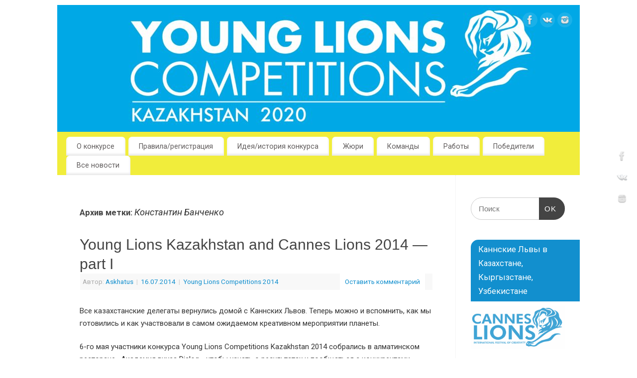

--- FILE ---
content_type: text/html; charset=UTF-8
request_url: https://younglions.kz/archives/tag/%D0%BA%D0%BE%D0%BD%D1%81%D1%82%D0%B0%D0%BD%D1%82%D0%B8%D0%BD-%D0%B1%D0%B0%D0%BD%D1%87%D0%B5%D0%BD%D0%BA%D0%BE
body_size: 11038
content:
<!DOCTYPE html>
<html lang="ru-RU">
<head>
<meta http-equiv="Content-Type" content="text/html; charset=UTF-8" />
<meta name="viewport" content="width=device-width, user-scalable=no, initial-scale=1.0, minimum-scale=1.0, maximum-scale=1.0">
<link rel="profile" href="http://gmpg.org/xfn/11" />
<link rel="pingback" href="https://younglions.kz/xmlrpc.php" />
<title>Константин Банченко &#8212; Young Lions Competition Kazakhstan</title>
<link rel='dns-prefetch' href='//platform-api.sharethis.com' />
<link rel='dns-prefetch' href='//fonts.googleapis.com' />
<link rel='dns-prefetch' href='//s.w.org' />
<link rel="alternate" type="application/rss+xml" title="Young Lions Competition Kazakhstan &raquo; Лента" href="https://younglions.kz/feed" />
<link rel="alternate" type="application/rss+xml" title="Young Lions Competition Kazakhstan &raquo; Лента комментариев" href="https://younglions.kz/comments/feed" />
<link rel="alternate" type="application/rss+xml" title="Young Lions Competition Kazakhstan &raquo; Лента метки Константин Банченко" href="https://younglions.kz/archives/tag/%d0%ba%d0%be%d0%bd%d1%81%d1%82%d0%b0%d0%bd%d1%82%d0%b8%d0%bd-%d0%b1%d0%b0%d0%bd%d1%87%d0%b5%d0%bd%d0%ba%d0%be/feed" />
		<script type="text/javascript">
			window._wpemojiSettings = {"baseUrl":"https:\/\/s.w.org\/images\/core\/emoji\/13.0.0\/72x72\/","ext":".png","svgUrl":"https:\/\/s.w.org\/images\/core\/emoji\/13.0.0\/svg\/","svgExt":".svg","source":{"concatemoji":"https:\/\/younglions.kz\/wp-includes\/js\/wp-emoji-release.min.js?ver=5.5.17"}};
			!function(e,a,t){var n,r,o,i=a.createElement("canvas"),p=i.getContext&&i.getContext("2d");function s(e,t){var a=String.fromCharCode;p.clearRect(0,0,i.width,i.height),p.fillText(a.apply(this,e),0,0);e=i.toDataURL();return p.clearRect(0,0,i.width,i.height),p.fillText(a.apply(this,t),0,0),e===i.toDataURL()}function c(e){var t=a.createElement("script");t.src=e,t.defer=t.type="text/javascript",a.getElementsByTagName("head")[0].appendChild(t)}for(o=Array("flag","emoji"),t.supports={everything:!0,everythingExceptFlag:!0},r=0;r<o.length;r++)t.supports[o[r]]=function(e){if(!p||!p.fillText)return!1;switch(p.textBaseline="top",p.font="600 32px Arial",e){case"flag":return s([127987,65039,8205,9895,65039],[127987,65039,8203,9895,65039])?!1:!s([55356,56826,55356,56819],[55356,56826,8203,55356,56819])&&!s([55356,57332,56128,56423,56128,56418,56128,56421,56128,56430,56128,56423,56128,56447],[55356,57332,8203,56128,56423,8203,56128,56418,8203,56128,56421,8203,56128,56430,8203,56128,56423,8203,56128,56447]);case"emoji":return!s([55357,56424,8205,55356,57212],[55357,56424,8203,55356,57212])}return!1}(o[r]),t.supports.everything=t.supports.everything&&t.supports[o[r]],"flag"!==o[r]&&(t.supports.everythingExceptFlag=t.supports.everythingExceptFlag&&t.supports[o[r]]);t.supports.everythingExceptFlag=t.supports.everythingExceptFlag&&!t.supports.flag,t.DOMReady=!1,t.readyCallback=function(){t.DOMReady=!0},t.supports.everything||(n=function(){t.readyCallback()},a.addEventListener?(a.addEventListener("DOMContentLoaded",n,!1),e.addEventListener("load",n,!1)):(e.attachEvent("onload",n),a.attachEvent("onreadystatechange",function(){"complete"===a.readyState&&t.readyCallback()})),(n=t.source||{}).concatemoji?c(n.concatemoji):n.wpemoji&&n.twemoji&&(c(n.twemoji),c(n.wpemoji)))}(window,document,window._wpemojiSettings);
		</script>
		<style type="text/css">
img.wp-smiley,
img.emoji {
	display: inline !important;
	border: none !important;
	box-shadow: none !important;
	height: 1em !important;
	width: 1em !important;
	margin: 0 .07em !important;
	vertical-align: -0.1em !important;
	background: none !important;
	padding: 0 !important;
}
</style>
	<link rel='stylesheet' id='wp-block-library-css'  href='https://younglions.kz/wp-includes/css/dist/block-library/style.min.css?ver=5.5.17' type='text/css' media='all' />
<link rel='stylesheet' id='contact-form-7-css'  href='https://younglions.kz/wp-content/plugins/contact-form-7/includes/css/styles.css?ver=5.3' type='text/css' media='all' />
<link rel='stylesheet' id='googlefonts-css'  href='https://fonts.googleapis.com/css?family=Roboto:100,100italic,300,300italic,400,400italic,500,500italic,700,700italic,900,900italic&subset=cyrillic,latin' type='text/css' media='all' />
<link rel='stylesheet' id='mantra-style-css'  href='https://younglions.kz/wp-content/themes/mantra/style.css?ver=3.3.0' type='text/css' media='all' />
<style id='mantra-style-inline-css' type='text/css'>
 #wrapper { max-width: 1050px; } #content { width: 100%; max-width:800px; max-width: calc( 100% - 250px ); } #primary, #secondary { width:250px; } #primary .widget-title, #secondary .widget-title { margin-right: -2em; text-align: left; } html { font-size:15px; } #main, #access ul li.current_page_item, #access ul li.current-menu-item, #access ul ul li, #nav-toggle { background-color:#ffffff} #access ul li { background-color:#ffffff} #primary { background-color:#ffffff} body, input, textarea {font-family:Calibri, Arian, sans-serif; } #content h1.entry-title a, #content h2.entry-title a, #content h1.entry-title, #content h2.entry-title, #front-text1 h2, #front-text2 h2 {font-family:Futura, Century Gothic, AppleGothic, sans-serif; } .widget-area {font-family:Gill Sans, Calibri, Trebuchet MS, sans-serif; } .entry-content h1, .entry-content h2, .entry-content h3, .entry-content h4, .entry-content h5, .entry-content h6 {font-family:Gill Sans, Calibri, Trebuchet MS, sans-serif; } article.post, article.page { padding-bottom:10px;border-bottom:3px solid #EEE } .nocomments, .nocomments2 {display:none;} #header-container > div { margin-top:10px; } #header-container > div { margin-left:40px; } body { background-color:#ffffff !important; } #header { background-color:#f1ed3b; } #footer { background-color:#ffffff; } #footer2 { background-color:#f1ed3b; } #site-title span a { color:#ffffff; } #site-description { color:#ffffff; } #content, .column-text, #front-text3, #front-text4 { color:#333333 ;} .widget-area a:link, .widget-area a:visited, a:link, a:visited ,#searchform #s:hover, #container #s:hover, #access a:hover, #wp-calendar tbody td a, #site-info a, #site-copyright a, #access li:hover > a, #access ul ul:hover > a { color:#128fce; } a:hover, .entry-meta a:hover, .entry-utility a:hover, .widget-area a:hover { color:#080808; } #content .entry-title a, #content .entry-title, #content h1, #content h2, #content h3, #content h4, #content h5, #content h6 { color:#444444; } #content .entry-title a:hover { color:#000000; } .widget-title { background-color:#128fce; } .widget-title { color:#ffffff; } #footer-widget-area .widget-title { color:#ffffff; } #footer-widget-area a { color:#0a0a0a; } #footer-widget-area a:hover { color:#f2eb5a; } #content .wp-caption { background-image:url(https://younglions.kz/wp-content/themes/mantra/resources/images/pins/Pin2.png); } .widget-area ul ul li { background-image: url(https://younglions.kz/wp-content/themes/mantra/resources/images/bullets/bullet_dark.png); background-position: left calc(2em / 2 - 4px); } .entry-content p:not(:last-child), .entry-content ul, .entry-summary ul, .entry-content ol, .entry-summary ol { margin-bottom:1.5em;} .entry-meta .entry-time { display:none; } #branding { height:255px ;} 
/* Mantra Custom CSS */
</style>
<link rel='stylesheet' id='mantra-mobile-css'  href='https://younglions.kz/wp-content/themes/mantra/resources/css/style-mobile.css?ver=3.3.0' type='text/css' media='all' />
<link rel='stylesheet' id='addtoany-css'  href='https://younglions.kz/wp-content/plugins/add-to-any/addtoany.min.css?ver=1.15' type='text/css' media='all' />
<script type='text/javascript' src='https://younglions.kz/wp-includes/js/jquery/jquery.js?ver=1.12.4-wp' id='jquery-core-js'></script>
<script type='text/javascript' src='https://younglions.kz/wp-content/plugins/add-to-any/addtoany.min.js?ver=1.1' id='addtoany-js'></script>
<script type='text/javascript' id='mantra-frontend-js-extra'>
/* <![CDATA[ */
var mantra_options = {"responsive":"1","image_class":"imageNone","equalize_sidebars":"1"};
/* ]]> */
</script>
<script type='text/javascript' src='https://younglions.kz/wp-content/themes/mantra/resources/js/frontend.js?ver=3.3.0' id='mantra-frontend-js'></script>
<script type='text/javascript' src='//platform-api.sharethis.com/js/sharethis.js#product=ga&#038;property=5cd1572bdf3d660019faa47c' id='googleanalytics-platform-sharethis-js'></script>
<link rel="https://api.w.org/" href="https://younglions.kz/wp-json/" /><link rel="alternate" type="application/json" href="https://younglions.kz/wp-json/wp/v2/tags/86" /><link rel="EditURI" type="application/rsd+xml" title="RSD" href="https://younglions.kz/xmlrpc.php?rsd" />
<link rel="wlwmanifest" type="application/wlwmanifest+xml" href="https://younglions.kz/wp-includes/wlwmanifest.xml" /> 
<meta name="generator" content="WordPress 5.5.17" />

<script data-cfasync="false">
window.a2a_config=window.a2a_config||{};a2a_config.callbacks=[];a2a_config.overlays=[];a2a_config.templates={};a2a_localize = {
	Share: "Отправить",
	Save: "Сохранить",
	Subscribe: "Подписаться",
	Email: "E-mail",
	Bookmark: "В закладки!",
	ShowAll: "Показать все",
	ShowLess: "Показать остальное",
	FindServices: "Найти сервис(ы)",
	FindAnyServiceToAddTo: "Найти сервис и добавить",
	PoweredBy: "Работает на",
	ShareViaEmail: "Поделиться по электронной почте",
	SubscribeViaEmail: "Подписаться по электронной почте",
	BookmarkInYourBrowser: "Добавить в закладки",
	BookmarkInstructions: "Нажмите Ctrl+D или \u2318+D, чтобы добавить страницу в закладки",
	AddToYourFavorites: "Добавить в Избранное",
	SendFromWebOrProgram: "Отправлять с любого email-адреса или email-программы",
	EmailProgram: "Почтовая программа",
	More: "Подробнее&#8230;",
	ThanksForSharing: "Спасибо, что поделились!",
	ThanksForFollowing: "Спасибо за подписку!"
};

(function(d,s,a,b){a=d.createElement(s);b=d.getElementsByTagName(s)[0];a.async=1;a.src="https://static.addtoany.com/menu/page.js";b.parentNode.insertBefore(a,b);})(document,"script");
</script>
<style type='text/css' media='screen'>
	body{ font-family:"Roboto", arial, sans-serif;}
	h1{ font-family:"Roboto", arial, sans-serif;}
	h2{ font-family:"Roboto", arial, sans-serif;}
	h3{ font-family:"Roboto", arial, sans-serif;}
	h4{ font-family:"Roboto", arial, sans-serif;}
	h5{ font-family:"Roboto", arial, sans-serif;}
	h6{ font-family:"Roboto", arial, sans-serif;}
	blockquote{ font-family:"Roboto", arial, sans-serif;}
	p{ font-family:"Roboto", arial, sans-serif;}
	li{ font-family:"Roboto", arial, sans-serif;}
</style>
<!-- fonts delivered by Wordpress Google Fonts, a plugin by Adrian3.com --><!--[if lte IE 8]> <style type="text/css" media="screen"> #access ul li, .edit-link a , #footer-widget-area .widget-title, .entry-meta,.entry-meta .comments-link, .short-button-light, .short-button-dark ,.short-button-color ,blockquote { position:relative; behavior: url(https://younglions.kz/wp-content/themes/mantra/resources/js/PIE/PIE.php); } #access ul ul { -pie-box-shadow:0px 5px 5px #999; } #access ul li.current_page_item, #access ul li.current-menu-item , #access ul li ,#access ul ul ,#access ul ul li, .commentlist li.comment ,.commentlist .avatar, .nivo-caption, .theme-default .nivoSlider { behavior: url(https://younglions.kz/wp-content/themes/mantra/resources/js/PIE/PIE.php); } </style> <![endif]--><script>
(function() {
	(function (i, s, o, g, r, a, m) {
		i['GoogleAnalyticsObject'] = r;
		i[r] = i[r] || function () {
				(i[r].q = i[r].q || []).push(arguments)
			}, i[r].l = 1 * new Date();
		a = s.createElement(o),
			m = s.getElementsByTagName(o)[0];
		a.async = 1;
		a.src = g;
		m.parentNode.insertBefore(a, m)
	})(window, document, 'script', 'https://google-analytics.com/analytics.js', 'ga');

	ga('create', 'UA-48556492-1', 'auto');
			ga('send', 'pageview');
	})();
</script>
<style type="text/css" id="custom-background-css">
body.custom-background { background-color: #ffffff; }
</style>
	<link rel="icon" href="https://younglions.kz/wp-content/uploads/2019/03/cropped-YLC19_Logo_Kazakhstan_White-1-32x32.png" sizes="32x32" />
<link rel="icon" href="https://younglions.kz/wp-content/uploads/2019/03/cropped-YLC19_Logo_Kazakhstan_White-1-192x192.png" sizes="192x192" />
<link rel="apple-touch-icon" href="https://younglions.kz/wp-content/uploads/2019/03/cropped-YLC19_Logo_Kazakhstan_White-1-180x180.png" />
<meta name="msapplication-TileImage" content="https://younglions.kz/wp-content/uploads/2019/03/cropped-YLC19_Logo_Kazakhstan_White-1-270x270.png" />
<!--[if lt IE 9]>
	<script>
	document.createElement('header');
	document.createElement('nav');
	document.createElement('section');
	document.createElement('article');
	document.createElement('aside');
	document.createElement('footer');
	document.createElement('hgroup');
	</script>
	<![endif]--> </head>
<body class="archive tag tag-86 custom-background mantra-image-none mantra-caption-white mantra-hratio-0 mantra-sidebar-right mantra-menu-left elementor-default elementor-kit-3115">
	    <div id="toTop"><i class="crycon-back2top"></i> </div>
		
<div id="wrapper" class="hfeed">


<header id="header">

		<div id="masthead">

			<div id="branding" role="banner" >

				<img id="bg_image" alt="Young Lions Competition Kazakhstan" title="" src="https://younglions.kz/wp-content/uploads/2020/02/cropped-YLC20_Logo_Kazakhstan_White-on-blue.jpg" />
	<div id="header-container">

				<a href="https://younglions.kz/" id="linky"></a>
				<div class="socials" id="sheader">
	
			<a target="_blank" rel="nofollow" href="https://www.facebook.com/pages/Young-Lions-Kazakhstan/256166637796744" class="socialicons social-Facebook" title="Facebook">
				<img alt="Facebook" src="https://younglions.kz/wp-content/themes/mantra/resources/images/socials/Facebook.png" />
			</a>
            
			<a target="_blank" rel="nofollow" href="http://vk.com/public35901868" class="socialicons social-VK" title="VK">
				<img alt="VK" src="https://younglions.kz/wp-content/themes/mantra/resources/images/socials/VK.png" />
			</a>
            
			<a target="_blank" rel="nofollow" href="https://instagram.com" class="socialicons social-Instagram" title="Instagram">
				<img alt="Instagram" src="https://younglions.kz/wp-content/themes/mantra/resources/images/socials/Instagram.png" />
			</a>
            	</div>
		</div> <!-- #header-container -->
					<div style="clear:both;"></div>

			</div><!-- #branding -->

            <a id="nav-toggle"><span>&nbsp; Меню</span></a>
			<nav id="access" class="jssafe" role="navigation">

					<div class="skip-link screen-reader-text"><a href="#content" title="Перейти к содержимому">Перейти к содержимому</a></div>
	<div class="menu"><ul id="prime_nav" class="menu"><li id="menu-item-2694" class="menu-item menu-item-type-post_type menu-item-object-page menu-item-2694"><a href="https://younglions.kz/general">О конкурсе</a></li>
<li id="menu-item-122" class="menu-item menu-item-type-post_type menu-item-object-page menu-item-122"><a href="https://younglions.kz/rules">Правила/регистрация</a></li>
<li id="menu-item-49" class="menu-item menu-item-type-post_type menu-item-object-page menu-item-49"><a href="https://younglions.kz/story">Идея/история конкурса</a></li>
<li id="menu-item-185" class="menu-item menu-item-type-post_type menu-item-object-page menu-item-185"><a href="https://younglions.kz/judges">Жюри</a></li>
<li id="menu-item-201" class="menu-item menu-item-type-post_type menu-item-object-page menu-item-201"><a href="https://younglions.kz/teams">Команды</a></li>
<li id="menu-item-339" class="menu-item menu-item-type-post_type menu-item-object-page menu-item-339"><a href="https://younglions.kz/works">Работы</a></li>
<li id="menu-item-410" class="menu-item menu-item-type-post_type menu-item-object-page menu-item-410"><a href="https://younglions.kz/winners">Победители</a></li>
<li id="menu-item-2723" class="menu-item menu-item-type-post_type menu-item-object-page menu-item-2723"><a href="https://younglions.kz/news">Все новости</a></li>
</ul></div>
			</nav><!-- #access -->

		</div><!-- #masthead -->

	<div style="clear:both;"> </div>

</header><!-- #header -->
<div id="main" class="main">
	<div  id="forbottom" >
			<div class="socials" id="smenur">
	
			<a target="_blank" rel="nofollow" href="https://www.facebook.com/pages/Young-Lions-Kazakhstan/256166637796744" class="socialicons social-Facebook" title="Facebook">
				<img alt="Facebook" src="https://younglions.kz/wp-content/themes/mantra/resources/images/socials/Facebook.png" />
			</a>
            
			<a target="_blank" rel="nofollow" href="http://vk.com/public35901868" class="socialicons social-VK" title="VK">
				<img alt="VK" src="https://younglions.kz/wp-content/themes/mantra/resources/images/socials/VK.png" />
			</a>
            
			<a target="_blank" rel="nofollow" href="https://instagram.com" class="socialicons social-Instagram" title="Instagram">
				<img alt="Instagram" src="https://younglions.kz/wp-content/themes/mantra/resources/images/socials/Instagram.png" />
			</a>
            	</div>
	
		<div style="clear:both;"> </div>

		
		<section id="container">

			<div id="content" role="main">
			
			
				<header class="page-header">
					<h1 class="page-title">Архив метки: <span>Константин Банченко</span></h1>

									</header>

				
								
					
	<article id="post-424" class="post-424 post type-post status-publish format-standard hentry category-young-lions-competitions-2014 tag-allur-auto tag-art-solution tag-bavaria-kazakhstan tag-cannes-lions tag-corbis tag-dries-de-wilde tag-efes-kazakhstan tag-hotdog tag-lg-electronics-almaty-kazakhstan tag-lg-g2-mini tag-lgeak tag-next tag-photogenica tag-raimbek-group tag-rbk-bank tag-rockafisha-kz tag-tbwa tag-young-lions tag-young-lions-kazakhstan tag-64 tag-89 tag-79 tag-83 tag-59 tag-44 tag-39 tag-67 tag-74 tag-70 tag-73 tag-62 tag-51 tag-57 tag-52 tag-76 tag-80 tag-77 tag-45 tag-75 tag-71 tag-63 tag-48 tag-47 tag-40 tag-69 tag-33 tag-86 tag-34 tag-82 tag-55 tag-49 tag-31 tag-28 tag-37 tag-46 tag-50 tag-43 tag-66 tag--dialog tag-53 tag-91 tag-68 tag-58 tag-56 tag-54 tag-38 tag-60 tag-61 tag-41 tag-78 tag-65 tag-42">
		<header class="entry-header">	
			<h2 class="entry-title">
				<a href="https://younglions.kz/archives/424" title="Постоянная ссылка: Young Lions Kazakhstan and Cannes Lions 2014 &#8212; part I" rel="bookmark">
					Young Lions Kazakhstan and Cannes Lions 2014 &#8212; part I				</a>
			</h2>
						<div class="entry-meta">
				 <span class="author vcard" > Автор: <a class="url fn n" rel="author" href="https://younglions.kz/archives/author/askhatus" title="Посмотреть все записи автора Askhatus">Askhatus</a> <span class="bl_sep">|</span></span>  <time class="onDate date published" datetime="2014-07-16T18:27:57+06:00"> <a href="https://younglions.kz/archives/424" title="18:27" rel="bookmark"><span class="entry-date">16.07.2014</span> <span class="entry-time"> - 18:27</span></a> </time><span class="bl_sep">|</span><time class="updated"  datetime="2017-04-03T19:51:19+06:00">03.04.2017</time> <span class="bl_categ"> <a href="https://younglions.kz/archives/category/young-lions-competitions-2014" rel="tag">Young Lions Competitions 2014</a> </span>  							<div class="comments-link">
				<a href="https://younglions.kz/archives/424#respond">Оставить комментарий</a>			</div>
						</div><!-- .entry-meta -->
			
		
		</header><!-- .entry-header -->
						
												<div class="entry-content">
												<p>Все казахстанские делегаты вернулись домой с Каннских Львов. Теперь можно и вспомнить, как мы готовились и как участвовали в самом ожидаемом креативном мероприятии планеты.</p>
<p>6-го мая участники конкурса Young Lions Competitions Kazakhstan 2014 собрались в алматинском ресторане &#171;Академия вкуса Dialog&#187;, чтобы узнать о результатах и пообщаться с конкурентами, коллегами и организаторами.</p>
<p>Учитывая, что Dialog не такое огромное место как Тот Самый Бар на Воде, а на мероприятие хотели попасть очень многие, мы сделали простое правило: на вечеринку могло попасть определенное количество гостей со стороны спонсоров, партнеров и друзей конкурса. Все 30 участников конкурса могли пригласить с собой по одному гостю.</p>
<p><a href="http://younglions.kz/wp-content/uploads/2014/05/ALEX6450.jpg"><img loading="lazy" class="alignnone  wp-image-426" alt="ALEX6450" src="http://younglions.kz/wp-content/uploads/2014/05/ALEX6450-1024x682.jpg" width="560" height="372" srcset="https://younglions.kz/wp-content/uploads/2014/05/ALEX6450-1024x682.jpg 1024w, https://younglions.kz/wp-content/uploads/2014/05/ALEX6450-300x200.jpg 300w, https://younglions.kz/wp-content/uploads/2014/05/ALEX6450-225x150.jpg 225w, https://younglions.kz/wp-content/uploads/2014/05/ALEX6450-150x100.jpg 150w, https://younglions.kz/wp-content/uploads/2014/05/ALEX6450.jpg 1200w" sizes="(max-width: 560px) 100vw, 560px" /></a> <a href="http://younglions.kz/wp-content/uploads/2014/05/ALEX6451.jpg"><img loading="lazy" class="alignnone  wp-image-427" alt="ALEX6451" src="http://younglions.kz/wp-content/uploads/2014/05/ALEX6451-1024x682.jpg" width="560" height="372" srcset="https://younglions.kz/wp-content/uploads/2014/05/ALEX6451-1024x682.jpg 1024w, https://younglions.kz/wp-content/uploads/2014/05/ALEX6451-300x200.jpg 300w, https://younglions.kz/wp-content/uploads/2014/05/ALEX6451-225x150.jpg 225w, https://younglions.kz/wp-content/uploads/2014/05/ALEX6451-150x100.jpg 150w, https://younglions.kz/wp-content/uploads/2014/05/ALEX6451.jpg 1200w" sizes="(max-width: 560px) 100vw, 560px" /></a> <a href="http://younglions.kz/wp-content/uploads/2014/05/ALEX6457.jpg"><img loading="lazy" class="alignnone  wp-image-428" alt="ALEX6457" src="http://younglions.kz/wp-content/uploads/2014/05/ALEX6457-1024x682.jpg" width="560" height="372" srcset="https://younglions.kz/wp-content/uploads/2014/05/ALEX6457-1024x682.jpg 1024w, https://younglions.kz/wp-content/uploads/2014/05/ALEX6457-300x200.jpg 300w, https://younglions.kz/wp-content/uploads/2014/05/ALEX6457-225x150.jpg 225w, https://younglions.kz/wp-content/uploads/2014/05/ALEX6457-150x100.jpg 150w, https://younglions.kz/wp-content/uploads/2014/05/ALEX6457.jpg 1200w" sizes="(max-width: 560px) 100vw, 560px" /></a> <a href="http://younglions.kz/wp-content/uploads/2014/05/ALEX6458.jpg"><img loading="lazy" class="alignnone  wp-image-429" alt="ALEX6458" src="http://younglions.kz/wp-content/uploads/2014/05/ALEX6458-1024x682.jpg" width="560" height="372" srcset="https://younglions.kz/wp-content/uploads/2014/05/ALEX6458-1024x682.jpg 1024w, https://younglions.kz/wp-content/uploads/2014/05/ALEX6458-300x200.jpg 300w, https://younglions.kz/wp-content/uploads/2014/05/ALEX6458-225x150.jpg 225w, https://younglions.kz/wp-content/uploads/2014/05/ALEX6458-150x100.jpg 150w, https://younglions.kz/wp-content/uploads/2014/05/ALEX6458.jpg 1200w" sizes="(max-width: 560px) 100vw, 560px" /></a> <a href="http://younglions.kz/wp-content/uploads/2014/05/ALEX6459.jpg"><img loading="lazy" class="alignnone  wp-image-430" alt="ALEX6459" src="http://younglions.kz/wp-content/uploads/2014/05/ALEX6459-1024x682.jpg" width="560" height="372" srcset="https://younglions.kz/wp-content/uploads/2014/05/ALEX6459-1024x682.jpg 1024w, https://younglions.kz/wp-content/uploads/2014/05/ALEX6459-300x200.jpg 300w, https://younglions.kz/wp-content/uploads/2014/05/ALEX6459-225x150.jpg 225w, https://younglions.kz/wp-content/uploads/2014/05/ALEX6459-150x100.jpg 150w, https://younglions.kz/wp-content/uploads/2014/05/ALEX6459.jpg 1200w" sizes="(max-width: 560px) 100vw, 560px" /></a> <a href="http://younglions.kz/wp-content/uploads/2014/05/ALEX6462.jpg"><img loading="lazy" class="alignnone  wp-image-431" alt="ALEX6462" src="http://younglions.kz/wp-content/uploads/2014/05/ALEX6462-1024x682.jpg" width="560" height="372" srcset="https://younglions.kz/wp-content/uploads/2014/05/ALEX6462-1024x682.jpg 1024w, https://younglions.kz/wp-content/uploads/2014/05/ALEX6462-300x200.jpg 300w, https://younglions.kz/wp-content/uploads/2014/05/ALEX6462-225x150.jpg 225w, https://younglions.kz/wp-content/uploads/2014/05/ALEX6462-150x100.jpg 150w, https://younglions.kz/wp-content/uploads/2014/05/ALEX6462.jpg 1200w" sizes="(max-width: 560px) 100vw, 560px" /></a></p>
<p> <a href="https://younglions.kz/archives/424#more-424" class="continue-reading-link">Продолжить чтение <span class="meta-nav">&rarr; </span></a></p>
<div class="addtoany_share_save_container addtoany_content addtoany_content_bottom"><div class="a2a_kit a2a_kit_size_32 addtoany_list" data-a2a-url="https://younglions.kz/archives/424" data-a2a-title="Young Lions Kazakhstan and Cannes Lions 2014 — part I"><a class="a2a_button_facebook" href="https://www.addtoany.com/add_to/facebook?linkurl=https%3A%2F%2Fyounglions.kz%2Farchives%2F424&amp;linkname=Young%20Lions%20Kazakhstan%20and%20Cannes%20Lions%202014%20%E2%80%94%20part%20I" title="Facebook" rel="nofollow noopener" target="_blank"></a><a class="a2a_button_vk" href="https://www.addtoany.com/add_to/vk?linkurl=https%3A%2F%2Fyounglions.kz%2Farchives%2F424&amp;linkname=Young%20Lions%20Kazakhstan%20and%20Cannes%20Lions%202014%20%E2%80%94%20part%20I" title="VK" rel="nofollow noopener" target="_blank"></a><a class="a2a_button_twitter" href="https://www.addtoany.com/add_to/twitter?linkurl=https%3A%2F%2Fyounglions.kz%2Farchives%2F424&amp;linkname=Young%20Lions%20Kazakhstan%20and%20Cannes%20Lions%202014%20%E2%80%94%20part%20I" title="Twitter" rel="nofollow noopener" target="_blank"></a><a class="a2a_button_linkedin" href="https://www.addtoany.com/add_to/linkedin?linkurl=https%3A%2F%2Fyounglions.kz%2Farchives%2F424&amp;linkname=Young%20Lions%20Kazakhstan%20and%20Cannes%20Lions%202014%20%E2%80%94%20part%20I" title="LinkedIn" rel="nofollow noopener" target="_blank"></a><a class="a2a_dd addtoany_share_save addtoany_share" href="https://www.addtoany.com/share"></a></div></div>												</div><!-- .entry-content --> 
									
				<footer class="entry-meta2">
		<span class="bl_tagg">Метки: <a href="https://younglions.kz/archives/tag/allur-auto" rel="tag">Allur Auto</a>, <a href="https://younglions.kz/archives/tag/art-solution" rel="tag">Art-Solution</a>, <a href="https://younglions.kz/archives/tag/bavaria-kazakhstan" rel="tag">Bavaria Kazakhstan</a>, <a href="https://younglions.kz/archives/tag/cannes-lions" rel="tag">cannes lions</a>, <a href="https://younglions.kz/archives/tag/corbis" rel="tag">Corbis</a>, <a href="https://younglions.kz/archives/tag/dries-de-wilde" rel="tag">Dries De Wilde</a>, <a href="https://younglions.kz/archives/tag/efes-kazakhstan" rel="tag">Efes Kazakhstan</a>, <a href="https://younglions.kz/archives/tag/hotdog" rel="tag">HotDog</a>, <a href="https://younglions.kz/archives/tag/lg-electronics-almaty-kazakhstan" rel="tag">LG Electronics Almaty Kazakhstan</a>, <a href="https://younglions.kz/archives/tag/lg-g2-mini" rel="tag">LG G2 mini</a>, <a href="https://younglions.kz/archives/tag/lgeak" rel="tag">LGEAK</a>, <a href="https://younglions.kz/archives/tag/next" rel="tag">Next</a>, <a href="https://younglions.kz/archives/tag/photogenica" rel="tag">Photogenica</a>, <a href="https://younglions.kz/archives/tag/raimbek-group" rel="tag">Raimbek Group</a>, <a href="https://younglions.kz/archives/tag/rbk-bank" rel="tag">RBK Bank</a>, <a href="https://younglions.kz/archives/tag/rockafisha-kz" rel="tag">Rockafisha.kz</a>, <a href="https://younglions.kz/archives/tag/tbwa" rel="tag">TBWA</a>, <a href="https://younglions.kz/archives/tag/young-lions" rel="tag">young lions</a>, <a href="https://younglions.kz/archives/tag/young-lions-kazakhstan" rel="tag">Young Lions Kazakhstan</a>, <a href="https://younglions.kz/archives/tag/%d0%b0%d0%b7%d0%b0%d0%bc%d0%b0%d1%82-%d0%b1%d1%83%d0%ba%d0%b5%d1%88%d0%be%d0%b2" rel="tag">Азамат Букешов</a>, <a href="https://younglions.kz/archives/tag/%d0%b0%d0%b9%d0%b6%d0%b0%d0%bd-%d1%80%d0%b0%d1%85%d0%b8%d0%bc%d0%b4%d0%b8%d0%bd%d0%be%d0%b2%d0%b0" rel="tag">Айжан Рахимдинова</a>, <a href="https://younglions.kz/archives/tag/%d0%b0%d0%bb%d0%b5%d0%ba%d1%81%d0%b0%d0%bd%d0%b4%d1%80-%d0%b5%d0%bb%d1%8c%d0%ba%d0%b8%d0%bd" rel="tag">Александр Елькин</a>, <a href="https://younglions.kz/archives/tag/%d0%b0%d0%bb%d0%b5%d0%ba%d1%81%d0%b0%d0%bd%d0%b4%d1%80-%d0%bf%d0%be%d1%8f%d1%80%d0%b5%d0%bb%d1%8c" rel="tag">Александр Поярель</a>, <a href="https://younglions.kz/archives/tag/%d0%b0%d0%bb%d0%b5%d0%ba%d1%81%d0%b0%d0%bd%d0%b4%d1%80%d0%b0-%d0%ba%d0%b8%d0%bc" rel="tag">Александра Ким</a>, <a href="https://younglions.kz/archives/tag/%d0%b0%d0%bb%d0%b5%d0%ba%d1%81%d0%b5%d0%b9-%d0%b5%d1%81%d0%b8%d0%bf%d0%be%d0%b2" rel="tag">Алексей Есипов</a>, <a href="https://younglions.kz/archives/tag/%d0%b0%d0%bb%d0%b5%d0%ba%d1%81%d0%b5%d0%b9-%d0%bb%d1%8e%d0%b1%d1%87%d0%b8%d0%ba%d0%be%d0%b2" rel="tag">Алексей Любчиков</a>, <a href="https://younglions.kz/archives/tag/%d0%b0%d0%bb%d1%8c%d0%b1%d0%b8%d0%bd%d0%b0-%d1%82%d0%b8%d0%bc%d0%be%d1%84%d0%b5%d0%b5%d0%b2%d0%b0" rel="tag">Альбина Тимофеева</a>, <a href="https://younglions.kz/archives/tag/%d0%b0%d0%bd%d0%b4%d1%80%d0%b5%d0%b9-%d0%b3%d1%83%d0%b1%d0%b0%d0%b9%d0%b4%d1%83%d0%bb%d0%bb%d0%b8%d0%bd" rel="tag">Андрей Губайдуллин</a>, <a href="https://younglions.kz/archives/tag/%d0%b0%d0%bd%d0%b4%d1%80%d0%b5%d0%b9-%d1%83%d1%88%d0%b0%d0%ba%d0%be%d0%b2" rel="tag">Андрей Ушаков</a>, <a href="https://younglions.kz/archives/tag/%d0%b0%d0%bd%d0%b4%d1%80%d0%b5%d0%b9-%d1%88%d0%b8%d0%bf%d0%b8%d0%bb%d0%be%d0%b2" rel="tag">Андрей Шипилов</a>, <a href="https://younglions.kz/archives/tag/%d0%b0%d0%bd%d0%b4%d1%80%d0%b5%d0%b9-%d1%88%d1%83%d0%bb%d1%8c%d0%b6%d0%b5%d0%bd%d0%ba%d0%be" rel="tag">Андрей Шульженко</a>, <a href="https://younglions.kz/archives/tag/%d0%b0%d0%bd%d0%bd%d0%b0-%d0%ba%d0%be%d0%bb%d0%be%d0%bc%d0%b8%d0%b9%d1%87%d0%b5%d0%bd%d0%ba%d0%be" rel="tag">Анна Коломийченко</a>, <a href="https://younglions.kz/archives/tag/%d0%b0%d1%81%d0%b5%d0%bc-%d0%ba%d0%b8%d1%8f%d0%bb%d0%be%d0%b2%d0%b0" rel="tag">Асем Киялова</a>, <a href="https://younglions.kz/archives/tag/%d0%b2%d0%b0%d0%b4%d0%b8%d0%bc-%d0%b0%d0%b1%d0%b4%d1%80%d0%b0%d0%b7%d0%b0%d0%ba%d0%be%d0%b2" rel="tag">Вадим Абдразаков</a>, <a href="https://younglions.kz/archives/tag/%d0%b2%d0%b8%d1%82%d0%b0%d0%bb%d0%b8%d0%b9-%d0%b1%d0%b5%d0%b9%d0%bb%d0%b5%d1%80" rel="tag">Виталий Бейлер</a>, <a href="https://younglions.kz/archives/tag/%d0%b2%d0%bb%d0%b0%d0%b4%d0%b8%d0%bc%d0%b8%d1%80-%d0%ba%d1%80%d0%b0%d0%b2%d1%87%d0%b5%d0%bd%d0%ba%d0%be" rel="tag">Владимир Кравченко</a>, <a href="https://younglions.kz/archives/tag/%d0%b4%d0%b5%d0%bd%d0%b8%d1%81-%d0%b6%d1%83%d0%ba%d0%be%d0%b2" rel="tag">Денис Жуков</a>, <a href="https://younglions.kz/archives/tag/%d0%b4%d0%b8%d0%bd%d0%b0-%d0%bd%d1%83%d1%80%d0%b3%d0%b0%d0%bb%d0%b8%d0%b5%d0%b2%d0%b0" rel="tag">Дина Нургалиева</a>, <a href="https://younglions.kz/archives/tag/%d0%b4%d0%bc%d0%b8%d1%82%d1%80%d0%b8%d0%b9-%d0%ba%d0%b0%d1%80%d0%bf%d0%be%d0%b2" rel="tag">Дмитрий Карпов</a>, <a href="https://younglions.kz/archives/tag/%d0%b4%d0%bc%d0%b8%d1%82%d1%80%d0%b8%d0%b9-%d0%bc%d0%b0%d1%81%d0%bb%d0%b0%d0%ba%d0%be%d0%b2" rel="tag">Дмитрий Маслаков</a>, <a href="https://younglions.kz/archives/tag/%d0%b4%d0%bc%d0%b8%d1%82%d1%80%d0%b8%d0%b9-%d1%8e%d0%b7%d0%b2%d1%8f%d0%ba" rel="tag">Дмитрий Юзвяк</a>, <a href="https://younglions.kz/archives/tag/%d0%b4%d0%be%d0%bd%d0%b8%d1%91%d1%80-%d0%bc%d0%b0%d0%bc%d0%b0%d0%bd%d0%be%d0%b2" rel="tag">Дониёр Маманов</a>, <a href="https://younglions.kz/archives/tag/%d0%b5%d0%b2%d0%b3%d0%b5%d0%bd%d0%b8%d0%b9-%d1%84%d1%80%d0%be%d0%bb%d0%be%d0%b2" rel="tag">Евгений Фролов</a>, <a href="https://younglions.kz/archives/tag/%d0%b5%d0%bb%d0%b5%d0%bd%d0%b0-%d0%bb%d0%b5%d0%bf%d1%88%d0%b8%d0%bd%d0%b0" rel="tag">Елена Лепшина</a>, <a href="https://younglions.kz/archives/tag/%d0%b7%d0%b8%d0%bd%d0%b0%d0%b8%d0%b4%d0%b0-%d0%ba%d0%be%d0%bb%d1%8c%d1%86%d0%be%d0%b2%d0%b0" rel="tag">Зинаида Кольцова</a>, <a href="https://younglions.kz/archives/tag/%d0%ba%d0%b0%d0%bd%d0%bd%d1%81%d0%ba%d0%b8%d0%b5-%d0%bb%d1%8c%d0%b2%d1%8b" rel="tag">каннские львы</a>, <a href="https://younglions.kz/archives/tag/%d0%ba%d0%be%d0%bd%d1%81%d1%82%d0%b0%d0%bd%d1%82%d0%b8%d0%bd-%d0%b1%d0%b0%d0%bd%d1%87%d0%b5%d0%bd%d0%ba%d0%be" rel="tag">Константин Банченко</a>, <a href="https://younglions.kz/archives/tag/%d0%ba%d1%82%d0%ba" rel="tag">КТК</a>, <a href="https://younglions.kz/archives/tag/%d0%bc%d0%b0%d0%ba%d1%81%d0%b8%d0%bc-%d0%b0%d0%b9%d0%b7%d0%bd%d0%b5%d1%80" rel="tag">Максим Айзнер</a>, <a href="https://younglions.kz/archives/tag/%d0%bc%d0%b0%d1%80%d0%b3%d0%b0%d1%80%d0%b8%d1%82%d0%b0-%d0%bc%d0%b0%d1%81%d0%bb%d0%be%d0%b2%d1%81%d0%ba%d0%b0%d1%8f" rel="tag">Маргарита Масловская</a>, <a href="https://younglions.kz/archives/tag/%d0%bc%d0%b0%d1%80%d0%b8%d1%8f-%d0%b1%d1%80%d1%8b%d0%bb%d0%be%d0%b2%d0%b0" rel="tag">Мария Брылова</a>, <a href="https://younglions.kz/archives/tag/%d0%bc%d0%be%d0%bb%d0%be%d0%b4%d1%8b%d0%b5-%d0%bb%d1%8c%d0%b2%d1%8b" rel="tag">молодые львы</a>, <a href="https://younglions.kz/archives/tag/%d0%bc%d0%be%d0%bb%d0%be%d0%b4%d1%8b%d0%b5-%d0%bb%d1%8c%d0%b2%d1%8b-%d0%ba%d0%b0%d0%b7%d0%b0%d1%85%d1%81%d1%82%d0%b0%d0%bd%d0%b0" rel="tag">молодые львы казахстана</a>, <a href="https://younglions.kz/archives/tag/%d0%bd%d0%b0%d1%82%d0%b0%d0%bb%d1%8c%d1%8f-%d0%bd%d0%be%d0%b2%d0%b8%d0%ba%d0%be%d0%b2%d0%b0" rel="tag">Наталья Новикова</a>, <a href="https://younglions.kz/archives/tag/%d0%bd%d0%b8%d0%ba%d0%b8%d1%82%d0%b0-%d1%82%d1%8e%d0%bb%d1%8e%d0%bf%d0%be%d0%b2" rel="tag">Никита Тюлюпов</a>, <a href="https://younglions.kz/archives/tag/%d0%bd%d0%b8%d0%ba%d0%b8%d1%82%d0%b0-%d1%84%d1%80%d0%b0%d0%bd%d0%ba%d0%be%d0%b2%d1%81%d0%ba%d0%b8%d0%b9" rel="tag">Никита Франковский</a>, <a href="https://younglions.kz/archives/tag/%d0%bd%d1%83%d1%80%d0%bb%d0%b0%d0%bd-%d1%81%d0%b0%d1%82%d0%b0%d1%80%d0%be%d0%b2" rel="tag">Нурлан Сатаров</a>, <a href="https://younglions.kz/archives/tag/%d1%80%d0%b0%d0%b8%d0%bc-%d0%b4%d0%b0%d0%b4%d1%8b%d0%b1%d0%b0%d0%b5%d0%b2" rel="tag">Раим Дадыбаев</a>, <a href="https://younglions.kz/archives/tag/%d1%80%d0%b5%d1%81%d1%82%d0%be%d1%80%d0%b0%d0%bd-dialog" rel="tag">ресторан dialog</a>, <a href="https://younglions.kz/archives/tag/%d1%80%d0%be%d0%bc%d0%b0%d0%bd-%d0%bc%d0%b8%d1%80%d0%b7%d0%b0%d0%b5%d0%b2" rel="tag">Роман Мирзаев</a>, <a href="https://younglions.kz/archives/tag/%d1%80%d1%83%d1%81%d0%bb%d0%b0%d0%bd-%d0%ba%d0%b0%d1%81%d1%8b%d0%bc%d0%be%d0%b2" rel="tag">Руслан Касымов</a>, <a href="https://younglions.kz/archives/tag/%d1%80%d1%83%d1%81%d0%bb%d0%b0%d0%bd-%d1%82%d1%83%d0%b3%d0%b0%d0%bd%d0%be%d0%b2" rel="tag">Руслан Туганов</a>, <a href="https://younglions.kz/archives/tag/%d1%80%d1%83%d1%81%d1%82%d0%b0%d0%bc-%d0%b6%d0%b0%d1%80%d1%8b%d0%bb%d0%b3%d0%b0%d0%bf%d0%be%d0%b2" rel="tag">Рустам Жарылгапов</a>, <a href="https://younglions.kz/archives/tag/%d1%80%d1%83%d1%81%d1%82%d0%b0%d0%bc-%d0%bc%d1%83%d1%81%d0%b0%d0%b1%d0%b5%d0%ba%d0%be%d0%b2" rel="tag">Рустам Мусабеков</a>, <a href="https://younglions.kz/archives/tag/%d1%81%d0%b0%d0%bb%d1%82%d0%b0%d0%bd%d0%b0%d1%82-%d1%82%d0%b0%d1%88%d0%b8%d0%b1%d0%b0%d0%b5%d0%b2%d0%b0" rel="tag">Салтанат Ташибаева</a>, <a href="https://younglions.kz/archives/tag/%d1%81%d0%b5%d1%80%d0%b3%d0%b5%d0%b9-%d1%85%d1%83%d1%81%d0%b0%d0%b8%d0%bd%d0%be%d0%b2" rel="tag">Сергей Хусаинов</a>, <a href="https://younglions.kz/archives/tag/%d1%82%d0%b0%d1%82%d1%8c%d1%8f%d0%bd%d0%b0-%d0%b1%d1%83%d1%86%d0%ba%d0%b0%d1%8f" rel="tag">Татьяна Буцкая</a>, <a href="https://younglions.kz/archives/tag/%d1%82%d0%b0%d1%82%d1%8c%d1%8f%d0%bd%d0%b0-%d0%bc%d0%b0%d0%bb%d1%8b%d1%88%d0%b5%d0%b2%d0%b0" rel="tag">Татьяна Малышева</a>, <a href="https://younglions.kz/archives/tag/%d1%84%d0%b0%d1%80%d1%85%d0%be%d0%b4-%d0%bd%d0%be%d1%80%d0%b1%d0%be%d0%b5%d0%b2" rel="tag">Фарход Норбоев</a>, <a href="https://younglions.kz/archives/tag/%d1%88%d1%82%d0%b0%d0%b1-%d0%bc%d0%b5%d0%b4%d0%b8%d0%b0" rel="tag">Штаб-Медиа</a>, <a href="https://younglions.kz/archives/tag/%d1%8e%d1%80%d0%b8%d0%b9-%d0%b3%d0%be%d0%bb%d0%be%d0%b2%d0%ba%d0%be" rel="tag">Юрий Головко</a>, <a href="https://younglions.kz/archives/tag/%d1%8f%d0%bd%d0%b0-%d0%ba%d0%be%d1%89%d1%83%d0%ba" rel="tag">Яна Кощук</a></span>
 									</footer><!-- #entry-meta -->

	</article><!-- #post-424 -->
	
	

				
				
			
						</div><!-- #content -->
			<div id="primary" class="widget-area" role="complementary">

		
		
			<ul class="xoxo">
				<li id="search-2" class="widget-container widget_search"><form method="get" id="searchform" action="https://younglions.kz/">
	<label>
		<span class="screen-reader-text">Найти:</span>
		<input type="search" class="s" placeholder="Поиск" value="" name="s" />
	</label>
	<button type="submit" class="searchsubmit"><span class="screen-reader-text">Поиск</span>OK</button>
</form>
</li><li id="custom_html-4" class="widget_text widget-container widget_custom_html"><h3 class="widget-title">Каннские Львы в Казахстане, Кыргызстане, Узбекистане</h3><div class="textwidget custom-html-widget"><a href="http://canneslions.today"><img class="alignnone size-medium wp-image-153" alt="CannesLionsKZ" src="http://younglions.kz/wp-content/uploads/2016/04/CLA-1024x468.png" width="240" height="110" /></a></div></li><li id="custom_html-3" class="widget_text widget-container widget_custom_html"><h3 class="widget-title">Almaty needs more Account Managers</h3><div class="textwidget custom-html-widget"><a href="http://creativity.kz/account_manager"><img class="alignnone size-medium wp-image-153" alt="Account Managers Wanted" src="http://a-3.kz/wp-content/uploads/2019/08/account-manager.jpg" width="240" height="160" /></a>

</div></li><li id="text-7" class="widget-container widget_text"><h3 class="widget-title">Креативный партнер 2019</h3>			<div class="textwidget"><p><a href="http://younglions.kz/archives/2821"><img loading="lazy" class="alignnone wp-image-2828" src="http://younglions.kz/wp-content/uploads/2019/04/logo-246x300.png" alt="" width="164" height="200" srcset="https://younglions.kz/wp-content/uploads/2019/04/logo-246x300.png 246w, https://younglions.kz/wp-content/uploads/2019/04/logo-123x150.png 123w, https://younglions.kz/wp-content/uploads/2019/04/logo.png 281w" sizes="(max-width: 164px) 100vw, 164px" /></a></p>
</div>
		</li><li id="text-14" class="widget-container widget_text"><h3 class="widget-title">Креативный партнер 2019</h3>			<div class="textwidget"><p><a href="https://burgerking.kz/ru"><img loading="lazy" class="alignnone wp-image-2866" src="http://younglions.kz/wp-content/uploads/2019/04/56679363_2214981188559312_7470292924954050560_n-1024x952.jpg" alt="" width="215" height="200" srcset="https://younglions.kz/wp-content/uploads/2019/04/56679363_2214981188559312_7470292924954050560_n-1024x952.jpg 1024w, https://younglions.kz/wp-content/uploads/2019/04/56679363_2214981188559312_7470292924954050560_n-300x279.jpg 300w, https://younglions.kz/wp-content/uploads/2019/04/56679363_2214981188559312_7470292924954050560_n-768x714.jpg 768w, https://younglions.kz/wp-content/uploads/2019/04/56679363_2214981188559312_7470292924954050560_n-161x150.jpg 161w, https://younglions.kz/wp-content/uploads/2019/04/56679363_2214981188559312_7470292924954050560_n-150x140.jpg 150w, https://younglions.kz/wp-content/uploads/2019/04/56679363_2214981188559312_7470292924954050560_n.jpg 1387w" sizes="(max-width: 215px) 100vw, 215px" /></a></p>
</div>
		</li><li id="text-12" class="widget-container widget_text"><h3 class="widget-title">Организатор</h3>			<div class="textwidget"><a href="http://a-3.kz"><img class="alignnone size-medium wp-image-153" alt="A-3" src="http://younglions.kz/wp-content/uploads/2014/04/A-3-logo-2014.jpg" width="240" height="115,38" /></a></div>
		</li>
		<li id="recent-posts-2" class="widget-container widget_recent_entries">
		<h3 class="widget-title">Свежие записи</h3>
		<ul>
											<li>
					<a href="https://younglions.kz/archives/3102">Молодые Львы Казахстана переехали на новый сайт Каннских Львов в Центральной Азии</a>
									</li>
											<li>
					<a href="https://younglions.kz/archives/3087">Призы Молодым Львам от Depositphotos</a>
									</li>
											<li>
					<a href="https://younglions.kz/archives/3080">The Young Lions Health Award &#8212; срок подачи до 15 мая 2019</a>
									</li>
											<li>
					<a href="https://younglions.kz/archives/3011">Финал Молодых Львов Казахстана 2019</a>
									</li>
											<li>
					<a href="https://younglions.kz/archives/2995">Категория Digital 2019 — особенности</a>
									</li>
					</ul>

		</li>			</ul>

			<ul class="xoxo">
				<li id="categories-3" class="widget-container widget_categories"><h3 class="widget-title">Рубрики</h3>
			<ul>
					<li class="cat-item cat-item-3"><a href="https://younglions.kz/archives/category/young-lions-competitions-2014">Young Lions Competitions 2014</a>
</li>
	<li class="cat-item cat-item-233"><a href="https://younglions.kz/archives/category/young-lions-competitions-2015">Young Lions Competitions 2015</a>
</li>
	<li class="cat-item cat-item-169"><a href="https://younglions.kz/archives/category/young-lions-competitions-2016">Young Lions Competitions 2016</a>
</li>
	<li class="cat-item cat-item-232"><a href="https://younglions.kz/archives/category/young-lions-competitions-2017">Young Lions Competitions 2017</a>
</li>
	<li class="cat-item cat-item-242"><a href="https://younglions.kz/archives/category/ylk2018">Young Lions Competitions 2018</a>
</li>
	<li class="cat-item cat-item-295"><a href="https://younglions.kz/archives/category/young-lions-competitions-2019">Young Lions Competitions 2019</a>
</li>
	<li class="cat-item cat-item-177"><a href="https://younglions.kz/archives/category/other-contests">Другие конкурсы</a>
</li>
	<li class="cat-item cat-item-1"><a href="https://younglions.kz/archives/category/events">Мероприятия</a>
</li>
			</ul>

			</li>			</ul>

			
		</div><!-- #primary .widget-area -->

			</section><!-- #container -->

	<div style="clear:both;"></div>

	</div> <!-- #forbottom -->
	</div><!-- #main -->


	<footer id="footer" role="contentinfo">
		<div id="colophon">
		
			

	<div id="footer-widget-area"  role="complementary"  class="footerone" >

			<div id="first" class="widget-area">
			<ul class="xoxo">
				<li id="custom_html-2" class="widget_text widget-container widget_custom_html"><h3 class="widget-title">НАС ПОДДЕРЖИВАЮТ</h3><div class="textwidget custom-html-widget"><a href="http://www.ktk.kz/"><img class="alignnone size-medium wp-image-153" alt="КТК" src="http://younglions.kz/wp-content/uploads/2014/04/Логотип_телеканала_КТК.jpg" width="94,5" height="94,33" /></a>
&nbsp;
&nbsp;
&nbsp;
&nbsp;
&nbsp;
<a href="http://artsolution.kz"><img class="alignnone size-medium wp-image-153" alt="ArtSolution" src="http://younglions.kz/wp-content/uploads/2014/03/ArtSolution-logo.png" width="200" height="94,33" /></a>
&nbsp;
&nbsp;
&nbsp;
&nbsp;
&nbsp;
<a href="http://nomadvibes.kz/"><img class="alignnone size-medium wp-image-153" alt="Nomad Vibes" src="http://younglions.kz/wp-content/uploads/2018/03/nomad-vibes.png" width="143" height="94,33" /></a>
&nbsp;
&nbsp;
&nbsp;
&nbsp;
&nbsp;
<a href="http://meloman.kz"><img class="alignnone size-medium wp-image-153" alt="Meloman" src="http://younglions.kz/wp-content/uploads/2015/04/Meloman.jpg" width="205" height="94,33" /></a>
&nbsp;
&nbsp;
&nbsp;
<a href="https://vk.com/next_kz"><img class="alignnone size-medium wp-image-153" alt="NEXT" src="http://younglions.kz/wp-content/uploads/2018/03/NEXT_CR-1-e1498716443174.png" width="320" height="87,479" /></a>
&nbsp;
&nbsp;
&nbsp;
&nbsp;
&nbsp;
<a href="http://radioshow-armatura.kz/"><img class="alignnone size-medium wp-image-153" alt="Радиошоу Armatura" src="http://younglions.kz/wp-content/uploads/2018/03/armatura-black.png" width="200" height="61" /></a>
&nbsp;
&nbsp;
&nbsp;
&nbsp;
&nbsp;
<a href="http://younglions.kz/archives/2821"><img class="alignnone size-medium wp-image-153" alt="Centras Insurance" src="http://younglions.kz/wp-content/uploads/2019/04/logo-gorizontal.jpg" width="317" height="70" /></a>
&nbsp;
&nbsp;
&nbsp;
&nbsp;
&nbsp;
<a href="https://burgerking.kz/ru"><img class="alignnone size-medium wp-image-153" alt="Burger King" src="http://younglions.kz/wp-content/uploads/2019/04/56679363_2214981188559312_7470292924954050560_n.jpg" width="107,5" height="100" /></a>
&nbsp;
&nbsp;
&nbsp;
&nbsp;
&nbsp;
<a href="http://younglions.kz/archives/2964"><img class="alignnone size-medium wp-image-153" alt="Depositphotos" src="http://younglions.kz/wp-content/uploads/2019/04/logo_grey.png" width="317" height="50" /></a>
</div></li>			</ul>
		</div><!-- #first .widget-area -->
	
	
	
		
	</div><!-- #footer-widget-area -->
			
		</div><!-- #colophon -->

		<div id="footer2">
		
			<nav class="footermenu"><ul id="menu-%d0%be%d1%81%d0%bd%d0%be%d0%b2%d0%bd%d0%be%d0%b5" class="menu"><li class="menu-item menu-item-type-post_type menu-item-object-page menu-item-2694"><a href="https://younglions.kz/general">О конкурсе</a></li>
<li class="menu-item menu-item-type-post_type menu-item-object-page menu-item-122"><a href="https://younglions.kz/rules">Правила/регистрация</a></li>
<li class="menu-item menu-item-type-post_type menu-item-object-page menu-item-49"><a href="https://younglions.kz/story">Идея/история конкурса</a></li>
<li class="menu-item menu-item-type-post_type menu-item-object-page menu-item-185"><a href="https://younglions.kz/judges">Жюри</a></li>
<li class="menu-item menu-item-type-post_type menu-item-object-page menu-item-201"><a href="https://younglions.kz/teams">Команды</a></li>
<li class="menu-item menu-item-type-post_type menu-item-object-page menu-item-339"><a href="https://younglions.kz/works">Работы</a></li>
<li class="menu-item menu-item-type-post_type menu-item-object-page menu-item-410"><a href="https://younglions.kz/winners">Победители</a></li>
<li class="menu-item menu-item-type-post_type menu-item-object-page menu-item-2723"><a href="https://younglions.kz/news">Все новости</a></li>
</ul></nav><div style="text-align:center;clear:both;padding-top:4px;" >
	<a href="https://younglions.kz/" title="Young Lions Competition Kazakhstan" rel="home">
		Young Lions Competition Kazakhstan</a> | Работает на <a target="_blank" href="http://www.cryoutcreations.eu/mantra" title="Mantra Theme by Cryout Creations">Mantra</a> &amp; <a target="_blank" href="http://wordpress.org/"
		title="Современная персональная платформа для публикаций">  WordPress.	</a>
</div><!-- #site-info --> 	<div class="socials" id="sfooter">
	
			<a target="_blank" rel="nofollow" href="https://www.facebook.com/pages/Young-Lions-Kazakhstan/256166637796744" class="socialicons social-Facebook" title="Facebook">
				<img alt="Facebook" src="https://younglions.kz/wp-content/themes/mantra/resources/images/socials/Facebook.png" />
			</a>
            
			<a target="_blank" rel="nofollow" href="http://vk.com/public35901868" class="socialicons social-VK" title="VK">
				<img alt="VK" src="https://younglions.kz/wp-content/themes/mantra/resources/images/socials/VK.png" />
			</a>
            
			<a target="_blank" rel="nofollow" href="https://instagram.com" class="socialicons social-Instagram" title="Instagram">
				<img alt="Instagram" src="https://younglions.kz/wp-content/themes/mantra/resources/images/socials/Instagram.png" />
			</a>
            	</div>
				
		</div><!-- #footer2 -->

	</footer><!-- #footer -->

</div><!-- #wrapper -->


<style></style>
<script>
    window.fbAsyncInit = function() {
        FB.init({appId: '1545644235740232',version:'v2.4',xfbml:true,status:true,cookie:true});
    };
    (function(d, s, id){
        var js, fjs = d.getElementsByTagName(s)[0];
        if (d.getElementById(id)) {return;}
        js = d.createElement(s); js.id = id;js.src = "//connect.facebook.net/ru_RU/sdk.js";fjs.parentNode.insertBefore(js, fjs);
    }(document, 'script', 'facebook-jssdk'));
</script>
<script type='text/javascript' id='contact-form-7-js-extra'>
/* <![CDATA[ */
var wpcf7 = {"apiSettings":{"root":"https:\/\/younglions.kz\/wp-json\/contact-form-7\/v1","namespace":"contact-form-7\/v1"}};
/* ]]> */
</script>
<script type='text/javascript' src='https://younglions.kz/wp-content/plugins/contact-form-7/includes/js/scripts.js?ver=5.3' id='contact-form-7-js'></script>
<script type='text/javascript' src='https://younglions.kz/wp-includes/js/wp-embed.min.js?ver=5.5.17' id='wp-embed-js'></script>

</body>
</html>


--- FILE ---
content_type: text/plain
request_url: https://www.google-analytics.com/j/collect?v=1&_v=j102&a=1463478340&t=pageview&_s=1&dl=https%3A%2F%2Fyounglions.kz%2Farchives%2Ftag%2F%25D0%25BA%25D0%25BE%25D0%25BD%25D1%2581%25D1%2582%25D0%25B0%25D0%25BD%25D1%2582%25D0%25B8%25D0%25BD-%25D0%25B1%25D0%25B0%25D0%25BD%25D1%2587%25D0%25B5%25D0%25BD%25D0%25BA%25D0%25BE&ul=en-us%40posix&dt=%D0%9A%D0%BE%D0%BD%D1%81%D1%82%D0%B0%D0%BD%D1%82%D0%B8%D0%BD%20%D0%91%D0%B0%D0%BD%D1%87%D0%B5%D0%BD%D0%BA%D0%BE%20%E2%80%94%20Young%20Lions%20Competition%20Kazakhstan&sr=1280x720&vp=1280x720&_u=IEBAAEABAAAAACAAI~&jid=869084069&gjid=974319549&cid=1266158998.1769067553&tid=UA-48556492-1&_gid=1047668535.1769067553&_r=1&_slc=1&z=1862631828
body_size: -284
content:
2,cG-BPV5MSDNL6